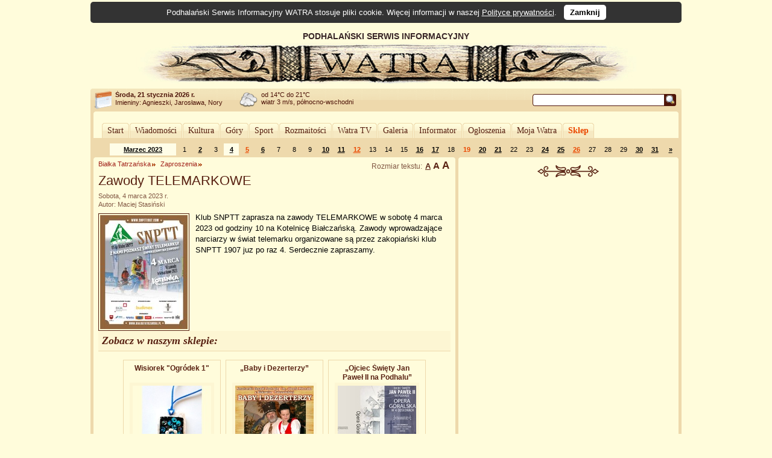

--- FILE ---
content_type: text/html; charset=UTF-8
request_url: https://www.watra.pl/biaka-tatrzanska/zaproszenia/2023/03/04/zawody-telemarkowe
body_size: 8268
content:
<!doctype html>
<html lang="pl"">
    <head>
        <meta charset="utf-8"/>
        <meta name="theme-color" content="#fffcdb">
        <link rel="canonical" href="https://www.watra.pl" />
        <link href='//static.watra.pl/css/style.20131117.css' rel='stylesheet' type='text/css' media='all'/><link href='//static.watra.pl/css/print.css' rel='stylesheet' type='text/css' media='print'/>        <link href='//feeds.feedburner.com/watra/informacje-dnia' rel='alternate' type='application/rss+xml' title='Informacje dnia (WATRA.PL)'/>
        <link href='//feeds.feedburner.com/watra/zaproszenia' rel='alternate' type='application/rss+xml' title='Zaproszenia (WATRA.PL)'/>
        <link href='//static.watra.pl/search.xml' rel='search' title='WATRA.PL' type='application/opensearchdescription+xml'/>
        <!--[if IE]><meta http-equiv='X-UA-Compatible' content='IE=edge'/><![endif]-->
        <meta name='description' content='WATRA - Podhalański Serwis Informacyjny'/>
        <meta name='keywords' content='Tatry, góry, Zakopane, Nowy Targ, Kościelisko, Poronin, Biały Dunajec, Czarny Dunajec, Bukowina Tatrzańska, Podhale, Szpisz, Orawa, informacje, lokalne, wiadomości'/>
        <meta property="og:site_name" content="WATRA - Podhalański Serwis Informacyjny">
                <title>Zawody TELEMARKOWE / 4 marca 2023 / Zaproszenia / Białka Tatrzańska / WATRA - Podhalański Serwis Informacyjny</title>
        <script src='/js/jquery-1.12.4.min.js'></script><script async src="https://www.googletagmanager.com/gtag/js?id=G-C3Y5JBNPXX"></script><script>window.dataLayer=window.dataLayer||[];function gtag(){dataLayer.push(arguments);}gtag("js",new Date());gtag("config","G-C3Y5JBNPXX");$(function(){$("body").prepend($("<div>").addClass("cookie-msg").append("Podhalański Serwis Informacyjny WATRA stosuje pliki cookie. Więcej informacji w naszej ").append($("<a>").attr("href","/polityka-prywatnosci").text("Polityce prywatności")).append(". &nbsp; ").append($("<a>").attr("href","#").addClass("close").text("Zamknij").click(function(){$(this).closest("div").remove();var a=new Date;a.setDate(a.getDate()+1825);a=a.toUTCString();document.cookie="cookie_msg=1; expires="+a+"; path = /";return!1})))})</script></head>

    <body>

                <div id='top' style='overflow:hidden;width:905px;padding-left:75px;'>
                <div style='float:left;width:830px;'>
                    PODHALAŃSKI SERWIS INFORMACYJNY
                    <a href='/' title='Podhalański Serwis Informacyjny WATRA'><img src='//static.watra.pl/img/logo.jpg' alt='Podhalański Serwis Informacyjny WATRA' width=830 height=68 /></a>                </div>
            </div>
                <div id='infoTop'>
            <div class='topLeft'></div>
            <ul id='info'>
                <li id='date'><b>Środa, 21 stycznia 2026 r.</b><br /><span style='font-weight:normal;line-height:15px;'>Imieniny: Agnieszki, Jarosława, Nory
</span></li>
                <li id='pogoda' style='background-position:0px -249px'>od 14&deg;C do 21&deg;C<br />wiatr 3 m/s, północno-wschodni</li>
                <li style='background-image:none;'></li>                                <li id='search'>
                    <form action='/szukaj' method='get' id='searchForm'><input type='text' name='q' id='searchText' value='' /><input type='image' src='//static.watra.pl/img/1x1.png' title='Szukaj w Watrze' alt="Szukaj w Watrze" id='searchBtn' /></form>
                                    </li>
            </ul>
            <div class='topRight'></div>
        </div>

        <div id='main'>
            <div class='outerTop'><div class='left'></div><div class='right'></div></div>

            <div id="_1-43661803769709402b51105-99775585" style="margin:5px 0 2px 0;text-align:center;"></div>
            <ul id='mainMenu'>
                <li class='mainMenuN'><div class="mm_l"></div><a href="/" style="padding:0 6px;float:left;font-family:Verdana;">Start</a><div class="mm_r"></div></li><li class='mainMenuN'><div class="mm_l"></div><a href="/wiadomosci" style="padding:0 6px;float:left;font-family:Verdana;">Wiadomości</a><div class="mm_r"></div></li><li class='mainMenuN'><div class="mm_l"></div><a href="/kultura" style="padding:0 6px;float:left;font-family:Verdana;">Kultura</a><div class="mm_r"></div></li><li class='mainMenuN'><div class="mm_l"></div><a href="/gory" style="padding:0 6px;float:left;font-family:Verdana;">Góry</a><div class="mm_r"></div></li><li class='mainMenuN'><div class="mm_l"></div><a href="/sport" style="padding:0 6px;float:left;font-family:Verdana;">Sport</a><div class="mm_r"></div></li><li class='mainMenuN'><div class="mm_l"></div><a href="/rozmaitosci" style="padding:0 6px;float:left;font-family:Verdana;">Rozmaitości</a><div class="mm_r"></div></li><li class='mainMenuN'><div class="mm_l"></div><a href="/watratv" style="padding:0 6px;float:left;font-family:Verdana;">Watra TV</a><div class="mm_r"></div></li><li class='mainMenuN'><div class="mm_l"></div><a href="/galeria" style="padding:0 6px;float:left;font-family:Verdana;">Galeria</a><div class="mm_r"></div></li><li class='mainMenuN'><div class="mm_l"></div><a href="/informator" style="padding:0 6px;float:left;font-family:Verdana;">Informator</a><div class="mm_r"></div></li><li class='mainMenuN'><div class="mm_l"></div><a href="/ogloszenia" style="padding:0 6px;float:left;font-family:Verdana;">Ogłoszenia</a><div class="mm_r"></div></li><li class='mainMenuN'><div class="mm_l"></div><a href="/mojawatra" style="padding:0 6px;float:left;font-family:Verdana;">Moja Watra</a><div class="mm_r"></div></li><li class='mainMenuN'><div class="mm_l"></div><a href="/sklep" style="padding:0 6px;float:left;font-family:Verdana;color:#eb4800;font-weight:bold;">Sklep</a><div class="mm_r"></div></li>            </ul>

            <div class='sepRule'></div>

            
            <div id='content'>        <div id='lineCalendar'>        <table id='lineCalendarTable'>
            <tr>
                <td class='day'>
                    &nbsp;                </td>
                <td class='today'><a href='/zaproszenia/2023/03' title="Zobacz wydarzenia w miesiącu: Marzec 2023">Marzec 2023</a></td>
                <td class='day'>1</td><td class='day'><a href='/zaproszenia/2023/03/02' title="[2023-03-02]: Kościelisko: &quot;Foto z misiem&quot;">2</a></td><td class='day'>3</td><td class='day today'><a href='/zaproszenia/2023/03/04' title="[2023-03-04]: Białka Tatrzańska: Zawody TELEMARKOWE">4</a></td><td class='sunday'><a href='/zaproszenia/2023/03/05' title="[2023-03-05]: Zakopane: Muzeum Tatrzańskie - zaproszenie na koncert">5</a></td><td class='day'><a href='/zaproszenia/2023/03/06' title="[2023-03-06]: Zakopane: „Smyczkiem i pędzlem&quot;">6</a></td><td class='day'>7</td><td class='day'>8</td><td class='day'>9</td><td class='day'><a href='/zaproszenia/2023/03/10' title="[2023-03-10]: Nowy Targ: &quot;Kot lunatyk&quot;">10</a></td><td class='day'><a href='/zaproszenia/2023/03/11' title="[2023-03-11]: Zakopane: Czarne na białym">11</a></td><td class='sunday'><a href='/zaproszenia/2023/03/12' title="[2023-03-12]: Poronin: Babskie Rz(ż)ądze">12</a></td><td class='day'>13</td><td class='day'>14</td><td class='day'>15</td><td class='day'><a href='/zaproszenia/2023/03/16' title="[2023-03-16]: Nowy Targ: &quot;Serdeczne okruchy światła&quot;">16</a></td><td class='day'><a href='/zaproszenia/2023/03/17' title="[2023-03-17]: &#10;&nbsp; Zakopane: &quot;Cycki Zoścynej kury&quot;&#10;&nbsp; Nowy Targ: V Memoriał im. Legionistów Podhalańskich">17</a></td><td class='day'>18</td><td class='sunday'>19</td><td class='day'><a href='/zaproszenia/2023/03/20' title="[2023-03-20]: Nowy Targ: Tatry i piramidy">20</a></td><td class='day'><a href='/zaproszenia/2023/03/21' title="[2023-03-21]: Nowy Targ: ZIMOWY KONKURS GWAROWY RECYTATORSKO - FILMOWY">21</a></td><td class='day'>22</td><td class='day'>23</td><td class='day'><a href='/zaproszenia/2023/03/24' title="[2023-03-24]: &#10;&nbsp; Zakopane: „Narciarstwo Wolności”&#10;&nbsp; Zakopane: SALON MARCOWY 2023">24</a></td><td class='day'><a href='/zaproszenia/2023/03/25' title="[2023-03-25]: &#10;&nbsp; Zakopane: Memoriał Józefa Oppenheima&#10;&nbsp; Biały Dunajec: Wystawa rekonstrukcji zabytkowych rękawic furmańskich i pokaz tkactwa">25</a></td><td class='sunday'><a href='/zaproszenia/2023/03/26' title="[2023-03-26]: Nowy Targ: Konkurs Muzyk Podhalańskich i Śpiewaków Ludowych">26</a></td><td class='day'>27</td><td class='day'>28</td><td class='day'>29</td><td class='day'><a href='/zaproszenia/2023/03/30' title="[2023-03-30]: &#10;&nbsp; Zakopane: &quot;Podhalańskie olśnienia&quot;&#10;&nbsp; Zakopane: POKAZ FILMÓW O SZTUCE">30</a></td><td class='day'><a href='/zaproszenia/2023/03/31' title="[2023-03-31]: &#10;&nbsp; Zakopane: POKAZ FILMÓW O SZTUCE&#10;&nbsp; Biały Dunajec: XX Konkurs Plastyczny „Wszyscy Święci Wawrzyńcoka”">31</a></td>                <td class='day'>
                                            <a href='/zaproszenia/2023/04' title="Następny miesiąc">&raquo;</a>
                                    </td>
            </tr>
        </table>
        </div>

        <div class='leftColumn' style='width: 600px;'>
            <div class='outerTop'><div class='left'></div><div class='right'></div></div>
            <div style='padding: 0 8px;'>
                <div class='textSize'></div><h2 class='category'><a href='/biaka-tatrzanska'>Białka Tatrzańska</a></h2><h2 class='category'><a href='/biaka-tatrzanska/zaproszenia'>Zaproszenia</a></h2><h1>Zawody TELEMARKOWE</h1><div class='details'>Sobota, 4 marca 2023 r.<br />Autor: Maciej Stasiński</div><div class='boxBody styleSize1'><p><a href='//static.watra.pl/images/news/19599.jpg?29cf7ea5d2483bed1f6957c4c13c2121' title="Zawody TELEMARKOWE" rel='lightbox'><img src='//static.watra.pl/images/news/19599_small.jpg?29cf7ea5d2483bed1f6957c4c13c2121' alt="Zawody TELEMARKOWE" width=145 height=189 class='mini' /></a>Klub SNPTT zaprasza na zawody TELEMARKOWE w sobotę 4 marca 2023 od godziny 10 na Kotelnicę Białczańską. Zawody wprowadzające narciarzy w świat telemarku organizowane są przez zakopiański klub SNPTT 1907 juz po raz 4. Serdecznie zapraszamy.</p><br style='clear: both;' /></div>
        <style>
            ul.prodBoxes, ul.prodList {
                margin:0;
                padding:0;
                list-style-type:none;
            }
            ul.prodList {
                border-top:1px solid #EED9AC;
            }
            .prodName {
                font-weight:bold;
                position: absolute;
            }
            .prodBoxes .prodName {
                display:block;
                height: 30px;
                overflow: hidden;
                z-index: 10;
                width: 140px;
                border: 1px solid #FFFCDB;
                margin: 0 9px;
                line-height: 15px;
            }
            .prodBoxes .prodName:hover {
                height: auto;
                overflow: visible;
                background-color: #FDF6D3;
                border: 1px solid #EED9AC;
            }

            .prodList .prodName {
                margin-left:54px;
            }
            .prodBoxes li.prodDef {
                display:block;
                width:160px;
                height:196px;
                border:1px solid #EED9AC;
                float:left;
                margin:4px;
                text-align:center;
                padding:5px 0;
                font-size:12px;
                background-image:url("//static.watra.pl/img/sklep_back.png");
                background-position:bottom left;
                background-repeat:repeat-x;
                position:relative;
            }
            .prodBoxes li.prodInBasket {
                display:block;
                width:160px;
                height:196px;
                border:1px solid #eacd9c;/*ecd3a4;*/
                background-color:#FDF6D3;
                float:left;
                margin:4px;
                text-align:center;
                padding:5px 0;
                font-size:12px;
                background-image:url("//static.watra.pl/img/sklep_back.png");
                background-position:bottom left;
                background-repeat:repeat-x;
                position:relative;
            }
            .prodBoxes img.prodBox {
                clear:both;
                border:5px solid #FDF6D3;
                margin:32px 0 5px 0;
                width:130px;
                height:130px;
            }
            .prodBoxes span.prodBoxDesc {
                display:none;
            }
            .prodBoxes div.prodBoxPrice {
                font-size:11px;
                color:#eb4800;
                font-weight:bold;
                position:absolute;
                left:4px;
                bottom:5px;
            }
            .prodBoxes div.prodBoxLink {
                position:absolute;
                right:4px;
                bottom:6px;
            }

            .prodList li.prodDef, .prodList li.prodInBasket {
                display:block;
                clear:both;
                border-bottom:1px solid #EED9AC;
                padding:8px 4px;
                font-size:12px;
                margin:0 4px;
                overflow:hidden;
                height:50px;
            }
            .prodList img.prodBox {
                width: 50px;
                height: 50px;
                /*margin-right: 4px;*/
                border: 0 none;
                float: left;
                position: absolute;
            }
            .prodList span.prodBoxDesc {
                font-size:11px;
                float:left;
                width:520px;
                margin-top:22px;
                margin-left:54px;
                height:30px;
                overflow:hidden;
                position:absolute;
            }
            .prodList div.prodBoxPrice {
                display:inline;
                float:right;
                font-size:11px;
                margin:0 0 18px 0;
                color:#eb4800;
                font-weight:bold;
            }
            .prodList div.prodBoxLink {
                display:inline;
                float:right;
                clear:right;
            }
            .prodList .liA {
                background-color:#FFFCDB;
            }
            .prodList .liB {
                background-color:#FDF6D3;
            }

            a.addToBasket {
                background-image:url("//static.watra.pl/img/arrows.png");
                background-repeat:no-repeat;
                background-position:-11px -337px;
                padding-left:16px;
                font-size:11px;
            }
            a.addWait {
                background-image:url("//static.watra.pl/img/preloader_small.gif");
                background-repeat:no-repeat;
                background-position:left center;
                padding-left:16px;
                font-size:11px;
            }
            a.prodInBasket {
                font-size: 11px;
            }
            a.prodNo {
                font-size: 11px;
            }
            .viewGallery, .viewList {
                width:23px;
                height:23px;
                border:1px solid #4e1409;
                background-image:url('//static.watra.pl/img/arrows.png');
                background-repeat:no-repeat;
                display:block;
                float:right;
                margin-left:1px;
            }
            .viewGallery {
                background-position:0 -374px;
            }
            .viewList {
                background-position:0 -351px;
            }
            .active.viewGallery {
                background-position:0 -420px;
            }
            .active.viewList {
                background-position:0 -397px;
            }
        </style>

        <div class="box"><div class="titlePage">Zobacz w naszym sklepie:</div></div><ul id="products" class="prodBoxes" style="overflow:hidden;width:510px;margin:0 auto;"><li id='prod143' class='prodDef liA' data-sort='2003000'><a href='/sklep/bizuteria/wisiorek-ogrodek-1,143' title="Wisiorek &quot;Ogródek 1&quot;" class='prodName'>Wisiorek &quot;Ogródek 1&quot;</a><a href='/sklep/bizuteria/wisiorek-ogrodek-1,143' title="Wisiorek &quot;Ogródek 1&quot;"><img src='//static.watra.pl/img/sklep/produkty/m880.jpg' alt="Wisiorek &quot;Ogródek 1&quot;" class='prodBox' /></a><span class='prodBoxDesc'>Z sukna i cekin. Wykonany ręcznie. Wymiary zawieszki 5,5/ 3,5 cm. Obwód 70 cm. </span><div class='prodBoxPrice'>30 zł</div><div class='prodBoxLink'><a href='/sklep/dodaj/bizuteria/wisiorek-ogrodek-1,143' rel='nofollow' class='addToBasket' title="Dodaj do koszyka">do koszyka</a></div></li><li id='prod4' class='prodDef liB' data-sort='2004000'><a href='/sklep/plyty-dvd/baby-i-dezerterzy,4' title="„Baby i Dezerterzy”" class='prodName'>„Baby i Dezerterzy”</a><a href='/sklep/plyty-dvd/baby-i-dezerterzy,4' title="„Baby i Dezerterzy”"><img src='//static.watra.pl/img/sklep/produkty/m393.jpg' alt="„Baby i Dezerterzy”" class='prodBox' /></a><span class='prodBoxDesc'>Płyta DVD zawiera spektakl „Baby i dezerterzy” zarejestrowany w Domu Ludowym w Bukowinie Tatrzańskiej (57 min.) Amatorski Zespół Teatralny im. Józefa Pitoraka działający...</span><div class='prodBoxPrice'>40 zł</div><div class='prodBoxLink'><a href='/sklep/dodaj/plyty-dvd/baby-i-dezerterzy,4' rel='nofollow' class='addToBasket' title="Dodaj do koszyka">do koszyka</a></div></li><li id='prod2' class='prodDef liA' data-sort='2004500'><a href='/sklep/plyty-dvd/ojciec-wity-jan-pawe-ii-na-podhalu,2' title="„Ojciec Święty Jan Paweł II na Podhalu”" class='prodName'>„Ojciec Święty Jan Paweł II na Podhalu”</a><a href='/sklep/plyty-dvd/ojciec-wity-jan-pawe-ii-na-podhalu,2' title="„Ojciec Święty Jan Paweł II na Podhalu”"><img src='//static.watra.pl/img/sklep/produkty/m411.jpg' alt="„Ojciec Święty Jan Paweł II na Podhalu”" class='prodBox' /></a><span class='prodBoxDesc'>Płyta DVD zawiera widowisko „Ojciec Święty Jan Paweł II na Podhalu” (2 godz. 23 min.) zarejestrowane podczas premiery w 2011 roku w Zakopanem, w kinie Sokół (AKT I i IV)...</span><div class='prodBoxPrice'>45 zł</div><div class='prodBoxLink'><a href='/sklep/dodaj/plyty-dvd/ojciec-wity-jan-pawe-ii-na-podhalu,2' rel='nofollow' class='addToBasket' title="Dodaj do koszyka">do koszyka</a></div></li></ul><div class="common"><ul class="common"><li class="addToBookmark"><a href='javascript:void(0);' class='addTo addToSelect'>Dodaj do:</a></li><li class="print"><a href='javascript:void(0);' onclick='window.print();' class='print'>Drukuj</a></li></ul><ul class="bookmarks"><li><a href='https://www.facebook.com/share.php?u=https%3A%2F%2Fwww.watra.pl%2Fbiaka-tatrzanska%2Fzaproszenia%2F2023%2F03%2F04%2Fzawody-telemarkowe&amp;t=Zawody%20TELEMARKOWE' class='icon' id='facebook'>Facebook</a></li><li><a href='https://plus.google.com/share?url=https%3A%2F%2Fwww.watra.pl%2Fbiaka-tatrzanska%2Fzaproszenia%2F2023%2F03%2F04%2Fzawody-telemarkowe&amp;hl=pl' class='icon' id='googleplus'>Google+</a></li><li><a href='http://www.blogger.com/blog_this.pyra?t=Klub%20SNPTT%20zaprasza%20na%20zawody%20TELEMARKOWE%20w%20sobot%C4%99%204%20marca%202023%20od%20godziny%2010%20na%20Kotelnic%C4%99%20Bia%C5%82cza%C5%84sk%C4%85.%20Zawody%20wprowadzaj%C4%85ce%20narciarzy%20w%20%C5%9Bwiat%20telemarku%20organizowane%20s%C4%85%20przez%20zakopia%C5%84ski%20klub%20SNPTT%201907%20juz%20po%20raz%204.%20Serdecznie%20zapraszamy.&amp;u=https%3A%2F%2Fwww.watra.pl%2Fbiaka-tatrzanska%2Fzaproszenia%2F2023%2F03%2F04%2Fzawody-telemarkowe&amp;n=Zawody%20TELEMARKOWE' class='icon' id='blogger'>Blogger</a></li><li><a href='http://nk.pl/sledzik?shout=Zawody%20TELEMARKOWE%20https%3A%2F%2Fwww.watra.pl%2Fbiaka-tatrzanska%2Fzaproszenia%2F2023%2F03%2F04%2Fzawody-telemarkowe' class='icon' id='sledzik'>Śledzik</a></li><li><a href='http://twitter.com/home?status=https%3A%2F%2Fwww.watra.pl%2Fbiaka-tatrzanska%2Fzaproszenia%2F2023%2F03%2F04%2Fzawody-telemarkowe' class='icon' id='twitter'>Twitter</a></li><li><a href='http://pinger.pl/share?title=Zawody%20TELEMARKOWE&amp;content=https%3A%2F%2Fwww.watra.pl%2Fbiaka-tatrzanska%2Fzaproszenia%2F2023%2F03%2F04%2Fzawody-telemarkowe' class='icon' id='pinger'>Pinger</a></li><li><a href='http://www.myspace.com/Modules/PostTo/Pages/?u=https%3A%2F%2Fwww.watra.pl%2Fbiaka-tatrzanska%2Fzaproszenia%2F2023%2F03%2F04%2Fzawody-telemarkowe' class='icon' id='myspace'>MySpace</a></li><li><a href='http://digg.com/submit?url=https%3A%2F%2Fwww.watra.pl%2Fbiaka-tatrzanska%2Fzaproszenia%2F2023%2F03%2F04%2Fzawody-telemarkowe&amp;title=Zawody%20TELEMARKOWE' class='icon' id='digg'>Digg</a></li><li><a href='http://pinterest.com/pin/create/button/?url=https%3A%2F%2Fwww.watra.pl%2Fbiaka-tatrzanska%2Fzaproszenia%2F2023%2F03%2F04%2Fzawody-telemarkowe&amp;media=https%3A%2F%2Fstatic.watra.pl%2Fimages%2Fnews%2F19599_small.jpg&amp;description=Zawody%20TELEMARKOWE' class='icon' id='pinterest'>Pinterest</a></li><li><a href='http://www.wykop.pl/dodaj/link/url,https%3A%2F%2Fwww.watra.pl%2Fbiaka-tatrzanska%2Fzaproszenia%2F2023%2F03%2F04%2Fzawody-telemarkowe,title,Zawody%20TELEMARKOWE,desc,Klub%20SNPTT%20zaprasza%20na%20zawody%20TELEMARKOWE%20w%20sobot%C4%99%204%20marca%202023%20od%20godziny%2010%20na%20Kotelnic%C4%99%20Bia%C5%82cza%C5%84sk%C4%85.%20Zawody%20wprowadzaj%C4%85ce%20narciarzy%20w%20%C5%9Bwiat%20telemarku%20organizowane%20s%C4%85%20przez%20zakopia%C5%84ski%20klub%20SNPTT%201907%20juz%20po%20raz%204.%20Serdecznie%20zapraszamy.' class='icon' id='wykop'>Wykop</a></li></ul></div>        <br style='clear: both;' />
                    </div>
        </div>

        <div class='rightColumn' style='width: 365px;'>
            <div class='outerTop'><div class='left'></div><div class='right'></div></div>
                        <div style='padding: 0 8px;'>
                <div id="_2-21854667069709402b798a5-76553057" style="text-align:center;margin-top:10px;"></div>                        <div style="text-align:center;">
                            <div class="sep2"></div>
                            <script async src="//pagead2.googlesyndication.com/pagead/js/adsbygoogle.js?client=ca-pub-8912868489629809" crossorigin="anonymous"></script>
                            <ins class="adsbygoogle"
                                 style="display:inline-block;width:336px;height:280px"
                                 data-ad-client="ca-pub-8912868489629809"
                                 data-ad-slot="6951579572"></ins>
                            <script>(adsbygoogle = window.adsbygoogle || []).push({});</script>
                        </div>
                                    </div>
        </div>

        <div style='clear:both;'>
            <div class='leftColumn' style='width: 600px;'>
                <div class='outerBottom'><div class='left'></div><div class='right'></div></div>
            </div>
            <div class='rightColumn' style='width: 365px;'>
                <div class='outerBottom'><div class='left'></div><div class='right'></div></div>
            </div>
        </div>
        </div>

            <div class='footerBar'>
                <ul class='footerMenu'>
                    <li><a href='/o-watrze'>O Watrze</a></li><li><a href='/redakcja'>Redakcja</a></li><li><a href='/kontakt'>Kontakt</a></li><li><a href='/wspolpraca'>Współpraca</a></li><li><a href='/reklama'>Reklama</a></li><li><a href='/oferta'>Nasza oferta</a></li><li><a href='/mapa-strony'>Mapa strony</a></li><li><a href='/polityka-prywatnosci'>Polityka prywatności</a></li><li><a href='/sklep/regulamin'>Regulamin Sklepu</a></li>                </ul>
                <div style='width:140px;float:right;margin-top:6px;'><a href='http://www.webimpress.pl/' title='Powered by WEBIMPRESS'><img src='//static.watra.pl/img/poweredby.png' alt='Powered by WEBIMPRESS' width=130 height=21 style='border:1px solid #4e1409;padding:2px;background-color:#ffffff;' /></a></div>
            </div>

        </div>
        <div class='innerBottom'><div class='left'></div><div class='right'></div></div>

        <div class='bottomInfo'>
            Podhalański Serwis Informacyjny "Watra" czeka na informacje od Internautów. Mogą to być teksty, reportaże, czy foto-relacje.<br />Czekamy również na zaproszenia dotyczące zbliżających się wydarzeń społecznych, kulturalnych, politycznych.<br />Jeżeli tylko dysponować będziemy czasem wyślemy tam naszego reportera.
            <br /><br /><span style='font-size:11px;'><b>Kontakt:</b> <a href='mailto:kontakt@watra.pl' class='link'>kontakt@watra.pl</a>, <b>tel.</b> (+48) 606 151 137</span>
            <br /><br />
            <span style='font-weight:bold;'>Powielanie, kopiowanie oraz rozpowszechnianie w jakikolwiek sposób materiałów zawartych w Podhalańskim Serwisie Informacyjnym WATRA bez zgody właściciela jest zabronione.</span>
        </div>

        <div id='mask'></div><script>$(function(){$(".textSize").append(document.createTextNode("Rozmiar tekstu: "));for(var c=document.createElement("ul"),d=1;4>d;d++){var e=document.createElement("li");e.className="styleSize"+d;var f=document.createElement("a");f.appendChild(document.createTextNode("A"));f.href="#";f.onclick=function(){var a=this.parentNode.className;$(".textSize a").css("text-decoration","none");this.style.textDecoration="underline";$(".boxBody").attr("class","boxBody "+a);var b=new Date;b.setDate(b.getDate()+365);document.cookie="textSize="+a.substr(9)+"; expires="+b.toUTCString()+"; path=/";return!1};e.appendChild(f);c.appendChild(e)}$(".textSize").append(c);$("li."+$(".boxBody").attr("class").replace("boxBody ","")+" a").css("text-decoration","underline");$(".bookmarks").hide();$(".addTo").removeClass("addToSelect").click(function(){$(this).hasClass("addToSelect")?$(".bookmarks").animate({height:"hide",opacity:"hide"},"slow"):$(".bookmarks").animate({height:"show",opacity:"show"},"slow");$(this).toggleClass("addToSelect")});function g(a){$("object,embed,select,iframe").css("visibility",a?"hidden":"visible")}function h(a){$("body").append($("<div>").attr("id","lightBoxPicture").css({position:"absolute","z-index":1005,width:"100%",left:"0",overflow:"auto",top:$(window).scrollTop()+($(window).height()-a.height)/2}).click(function(){$(this).remove();$("#mask").fadeOut("fast");g(!1)}).append($("<div>").attr("id","outerImageContainer").width(a.width+20).height(a.height+20).hide().fadeIn("fast").append($("<div>").attr("id","imageContainer").append(a))));$("#mask").height($(document).height())}$('a[rel="lightbox"]').click(function(){var a=this,b=new Image;b.src=this.href;b.style.display="block";g(!0);$("#mask").height($(document).height()).fadeTo("fast",0.8,function(){b.complete?h(b):($(b).load(function(){h(this)}),b.src=a.href)});return!1});$("#mask").click(function(){$("#lightBoxPicture").remove();$(this).fadeOut("fast");g(!1)})});(function(d,s){var x=d.createElement(s);x.type="text/javascript";x.async=true;x.src="//www.watra.pl/ads/210670740969709402b510a9.46847669";var w=d.getElementsByTagName(s)[0];w.parentNode.insertBefore(x,w)})(document,"script");</script>
    </body>
</html>

--- FILE ---
content_type: text/html; charset=utf-8
request_url: https://www.google.com/recaptcha/api2/aframe
body_size: 269
content:
<!DOCTYPE HTML><html><head><meta http-equiv="content-type" content="text/html; charset=UTF-8"></head><body><script nonce="LK33dFVUJHr0T4fznWJyzQ">/** Anti-fraud and anti-abuse applications only. See google.com/recaptcha */ try{var clients={'sodar':'https://pagead2.googlesyndication.com/pagead/sodar?'};window.addEventListener("message",function(a){try{if(a.source===window.parent){var b=JSON.parse(a.data);var c=clients[b['id']];if(c){var d=document.createElement('img');d.src=c+b['params']+'&rc='+(localStorage.getItem("rc::a")?sessionStorage.getItem("rc::b"):"");window.document.body.appendChild(d);sessionStorage.setItem("rc::e",parseInt(sessionStorage.getItem("rc::e")||0)+1);localStorage.setItem("rc::h",'1768985605307');}}}catch(b){}});window.parent.postMessage("_grecaptcha_ready", "*");}catch(b){}</script></body></html>